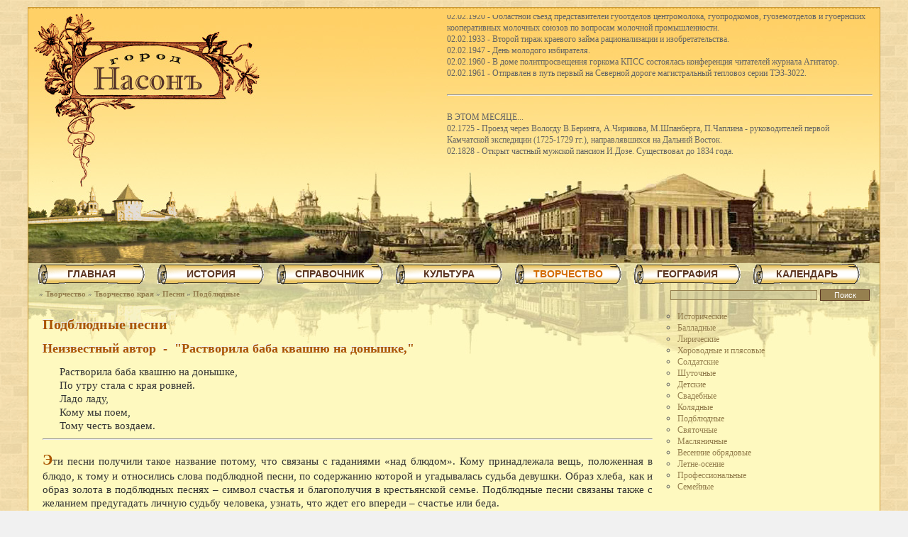

--- FILE ---
content_type: text/html; charset=UTF-8
request_url: https://nason.ru/volpodbludnpesni/123/
body_size: 9727
content:
<!DOCTYPE html>
<html style="height: 100%;" lang="ru-RU">
<head>
<meta name="yandex-verification" content="49b421d19d61f0c1" />
<!-- Yandex.Metrika counter -->
<script type="text/javascript" >
   (function(m,e,t,r,i,k,a){m[i]=m[i]||function(){(m[i].a=m[i].a||[]).push(arguments)};
   m[i].l=1*new Date();
   for (var j = 0; j < document.scripts.length; j++) {if (document.scripts[j].src === r) { return; }}
   k=e.createElement(t),a=e.getElementsByTagName(t)[0],k.async=1,k.src=r,a.parentNode.insertBefore(k,a)})
   (window, document, "script", "https://mc.yandex.ru/metrika/tag.js", "ym");

   ym(95982695, "init", {
        clickmap:true,
        trackLinks:true,
        accurateTrackBounce:true,
        webvisor:true
   });
</script>
<noscript><div><img src="https://mc.yandex.ru/watch/95982695" style="position:absolute; left:-9999px;" alt="" /></div></noscript>
<!-- /Yandex.Metrika counter -->


<meta http-equiv="content-type" content="text/html; charset=UTF-8" />
<meta name="robots" content="index,follow" />

<title>Насон - История города Вологды - Подблюдные</title>
    
<meta name='yandex-verification' content='49b421d19d61f0c1' />
<link rel="icon" type="image/x-icon" href="/images/favicon.ico" />
<link rel="stylesheet" id="style-css" href="/template/style.css" type="text/css" media="all" />
<script type="text/javascript" async="async"  src="https://ajax.googleapis.com/ajax/libs/jquery/1.7.2/jquery.js"></script>
<link rel="stylesheet" href="/liMarquee/css/liMarquee.css" />
<link rel="stylesheet" href="/liMarquee/js/jquery.liMarquee.js" />
<!-- Yandex.Metrika counter -->
<script type="text/javascript" >
   (function(m,e,t,r,i,k,a){m[i]=m[i]||function(){(m[i].a=m[i].a||[]).push(arguments)};
   m[i].l=1*new Date();
   for (var j = 0; j < document.scripts.length; j++) {if (document.scripts[j].src === r) { return; }}
   k=e.createElement(t),a=e.getElementsByTagName(t)[0],k.async=1,k.src=r,a.parentNode.insertBefore(k,a)})
   (window, document, "script", "https://mc.yandex.ru/metrika/tag.js", "ym");

   ym(94366007, "init", {
        clickmap:true,
        trackLinks:true,
        accurateTrackBounce:true,
        webvisor:true
   });
</script>
<noscript><div><img src="https://mc.yandex.ru/watch/94366007" style="position:absolute; left:-9999px;" alt="" /></div></noscript>
<!-- /Yandex.Metrika counter -->
</head>
<body>

<!--LiveInternet counter--><script type="text/javascript"><!--
new Image().src = "//counter.yadro.ru/hit?r"+
escape(document.referrer)+((typeof(screen)=="undefined")?"":
";s"+screen.width+"*"+screen.height+"*"+(screen.colorDepth?
screen.colorDepth:screen.pixelDepth))+";u"+escape(document.URL)+
";h"+escape(document.title.substring(0,80))+
";"+Math.random();//--></script><!--/LiveInternet-->

<div id="page">
<div id="top" style="float: right;">
<!--noindex-->
<div class="str4 str_wrap" id="today" style="height:200px; width: 600px; margin: 10px; "></div>
<!--/noindex-->
</div>
<div id="menu_top"><div id="cssmenu">
<ul><li class=" menu_sub  top "><a href="/"><span>Главная</span></a>
<ul><li class=" menu_sub  int "><a href="/about/"><span>О проекте</span></a>
<ul><li class=" int "><a href="/sources/"><span>Источники информации</span></a></li>
<li class=" int "><a href="/sokr/"><span>Сокращения</span></a></li>
<li class=" int "><a href="/avtorprava/"><span>Правовая информация</span></a></li>
</ul>
    </li>
<li class=" int "><a href="/contact/"><span>Контакты</span></a></li>
<li class=" int "><a href="/gallery/"><span>Фотогалерея</span></a></li>
<li class=" int "><a href="/pressaonas/"><span>Пресса о нас</span></a></li>
<li class=" int "><a href="/links/"><span>Ссылки</span></a></li>
<li class=" int "><a href="/map/"><span>Карта сайта</span></a></li>
</ul>
    </li>
<li class=" menu_sub  top "><a href="/history/"><span>История</span></a>
<ul><li class=" int "><a href="/pamiatniki/"><span>Памятники и ист. места</span></a></li>
<li class=" int "><a href="/velikludivvol/"><span>Великие люди в Вологде</span></a></li>
<li class=" int "><a href="/gradostroitelstvo/"><span>Градостроительство</span></a></li>
<li class=" int "><a href="/torgiproizv/"><span>Торговля и производство</span></a></li>
<li class=" int "><a href="/istor_obzor/"><span>Исторические обзоры</span></a></li>
<li class=" int "><a href="/istorspravka/"><span>Историческая справка</span></a></li>
<li class=" int "><a href="/pravoslavnayacerkov/"><span>Православная церковь</span></a></li>
<li class=" int "><a href="/geraldika/"><span>Геральдика</span></a></li>
<li class=" int "><a href="/arheologiya/"><span>Археология</span></a></li>
<li class=" int "><a href="/sobytia/"><span>События</span></a></li>
<li class=" int "><a href="/etointeresno/"><span>Это интересно</span></a></li>
<li class=" int "><a href="/daydzhest/"><span>Дайджест</span></a></li>
</ul>
    </li>
<li class=" menu_sub  top "><a href="/sprav_info/"><span>Справочник</span></a>
<ul><li class=" int "><a href="/spravovologde/"><span>О Вологде</span></a></li>
<li class=" int "><a href="/spravoludiah/"><span>О людях</span></a></li>
<li class=" int "><a href="/slovar/"><span>Словарь старых слов</span></a></li>
<li class=" int "><a href="/frazeologicheskiesoxetania/"><span>Фразеолог. сочетания</span></a></li>
<li class=" int "><a href="/primety/"><span>Народные приметы</span></a></li>
<li class=" int "><a href="/spavmifnazvanij/"><span>Мифические имена</span></a></li>
<li class=" int "><a href="/cerktermin/"><span>Церковные термины</span></a></li>
<li class=" int "><a href="/pravoslavpost/"><span>Православный пост</span></a></li>
</ul>
    </li>
<li class=" menu_sub  top "><a href="/kulturakraya/"><span>Культура</span></a>
<ul><li class=" int "><a href="/rukodeliremesla/"><span>Рукоделия и ремесла</span></a></li>
<li class=" int "><a href="/mifyiobychai/"><span>Мифы и обычаи</span></a></li>
<li class=" int "><a href="/bylioslovahiveshah/"><span>Были о словах и вещах</span></a></li>
<li class=" int "><a href="/muzikalnayazhizn/"><span>Музыкальная жизнь</span></a></li>
<li class=" int "><a href="/kuhnya/"><span>Блюда вологодской кухни</span></a></li>
</ul>
    </li>
<li class=" menu_sub  top  top_active "><a href="/creativity/"><span>Творчество</span></a>
<ul><li class=" int "><a href="/about_vologda/"><span>О Вологде</span></a></li>
<li class=" int  int_active "><a href="/tvorch_severa/"><span>Творчество края</span></a></li>
<li class=" int "><a href="/autor/"><span>Авторы</span></a></li>
</ul>
    </li>
<li class=" menu_sub  top "><a href="/geo/"><span>География</span></a>
<ul><li class=" int "><a href="/geografnazvaniya/"><span>Географические названия</span></a></li>
<li class=" int "><a href="/geologproshloe/"><span>Геологическое прошлое</span></a></li>
<li class=" int "><a href="/tektonika/"><span>Строение земной коры</span></a></li>
<li class=" int "><a href="/polezniskop/"><span>Полезные ископаемые</span></a></li>
<li class=" int "><a href="/priroda/"><span>Природа нашего края</span></a></li>
<li class=" int "><a href="/volpoozerie/"><span>Вологодское поозерье</span></a></li>
<li class=" int "><a href="/fenolognablyudeniya/"><span>Наблюдения фенологов</span></a></li>
<li class=" int "><a href="/sedayastarina/"><span>Седая старина</span></a></li>
<li class=" int "><a href="/ribolovstvo/"><span>Рыболовство</span></a></li>
<li class=" int "><a href="/relief/"><span>Рельеф</span></a></li>
</ul>
    </li>
<li class=" menu_sub  top "><a href="/calendar/"><span>Календарь</span></a>
<ul><li class=" int "><a href="/day_kalendarprazdnikov/"><span>Календарь праздников</span></a></li>
<li class=" int "><a href="/calendar_pravoslavn/"><span>Православный календарь</span></a></li>
</ul>
    </li>
</ul>
    </div></div>
<div class="clear"></div>
<div id="path_search">
<div id="path_string" style=" "> &raquo; <a href="/creativity/">Творчество</a> &raquo; <a href="/tvorch_severa/">Творчество края</a> &raquo; <a href="/volpesni/">Песни</a> &raquo; <a href="/volpodbludnpesni/">Подблюдные</a></div>
<div style="width:295px; float:left; ">
<form method="get" id="search_form" action="/search">
	<div>
    <input type="hidden" name="searchid" value="1983580" /><input type="hidden" name="l10n" value="ru" />
    <input type="hidden" name="reqenc" value="" /><input id="search_text" value="" name="text" type="text" />
	<input id="search_submit" value="Поиск" type="submit" />
	</div>
</form>
</div>
</div>
<div class="clear"></div>
<div id="body">
<div id="sidebar"><div class="clear"></div>
<div class="sidebar_block"><ul><li><a href="/volistorpesni/">Исторические</a></li><li><a href="/volballadpesni/">Балладные</a></li><li><a href="/vollirikpesni/">Лирические</a></li><li><a href="/volhorovpliaspesni/">Хороводные и плясовые</a></li><li><a href="/volsoldatpesni/">Солдатские</a></li><li><a href="/volshutpesni/">Шуточные</a></li><li><a href="/voldetpesni/">Детские</a></li><li><a href="/volsvadebpesni/">Свадебные</a></li><li><a href="/volkoliadpesni/">Колядные</a></li><li><a href="/volpodbludnpesni/">Подблюдные</a></li><li><a href="/volsviatpesni/">Святочные</a></li><li><a href="/volmaslpesni/">Масляничные</a></li><li><a href="/volvesobrpesni/">Весенние обрядовые</a></li><li><a href="/volletneosenpesni/">Летне-осение</a></li><li><a href="/profpesni/">Профессиональные</a></li><li><a href="/semeynpesni/">Семейные</a></li></ul></div>

<!--noindex-->
<script>
function googleTranslateElementInit() {
  new google.translate.TranslateElement({
    pageLanguage: 'ru'
  }, 'google_translate_element');
}
</script><script src="https://translate.google.com/translate_a/element.js?cb=googleTranslateElementInit"></script>  
<div id="google_translate_element" style="height:50px; width:280px;"></div>


<script type="text/javascript" src="/orphus/orphus.js"></script>
<a href="https://orphus.ru" id="orphus" target="_blank"><img alt="Система Orphus" src="/orphus/orphus.gif" 
style="border: none;" width="280" height="48" /></a>


<!--/noindex-->
<br />
<div style=" margin: 10px 0;">
<div style="width: 290px;">
<script type="text/javascript">
<!--
var _acic={dataProvider:10,allowCookieMatch:false};(function(){var e=document.createElement("script");e.type="text/javascript";e.async=true;e.src="https://www.acint.net/aci.js";var t=document.getElementsByTagName("script")[0];t.parentNode.insertBefore(e,t)})()
//-->
</script></div>
<br />
</div></div>
<div id="content"><h1>Подблюдные песни</h1><h2>Неизвестный автор&nbsp;&nbsp;-&nbsp;&nbsp;"Растворила баба квашню на донышке,"</h2>&nbsp;&nbsp;&nbsp;&nbsp;&nbsp; Растворила баба квашню на донышке, <br />
&nbsp;&nbsp;&nbsp;&nbsp;&nbsp; По утру стала с края ровней. <br />
&nbsp;&nbsp;&nbsp;&nbsp;&nbsp; Ладо ладу, <br />
&nbsp;&nbsp;&nbsp;&nbsp;&nbsp; Кому мы поем, <br />
&nbsp;&nbsp;&nbsp;&nbsp;&nbsp; Тому честь воздаем.<hr>
<p>Эти песни получили такое название потому, что связаны с гаданиями &laquo;над блюдом&raquo;. Кому принадлежала вещь, положенная в блюдо, к тому и относились слова подблюдной песни, по содержанию которой и угадывалась судьба девушки. Образ хлеба, как и образ золота в подблюдных песнях &ndash; символ счастья и благополучия в крестьянской семье. Подблюдные песни связаны также с желанием предугадать личную судьбу человека, узнать, что ждет его впереди &ndash; счастье или беда.</p>
<p>КОЛЬЦА ТРЯСУТ<br>
Кладут их в чашку, закрывают платком и поют песни: одну хорошую, другую дурную. Если выпадет кольцо на хорошую&ndash;то добро, на дурную &ndash; плохо.</p></div>
<div class="clear"></div>
</div>
<div id="bottom"></div>
<div class="clear"></div>
</div>
<div class="clear"></div>

<div id="footer">

<!--noindex-->

<a href="https://www3.clustrmaps.com/user/ee1e8a16" target="_blank"><img src="https://www3.clustrmaps.com/stats/maps-no_clusters/nason.ru-thumb.jpg" alt="Locations of visitors to this page" style="border: none;" width="88" height="31" /></a>

<!--LiveInternet logo--><a href="//www.liveinternet.ru/click" target="_blank"><img src="//counter.yadro.ru/logo?14.6" title="LiveInternet: показано число просмотров за 24 часа, посетителей за 24 часа и за сегодня" alt="" border="0" width="88" height="31"/></a><!--/LiveInternet-->

<!--/noindex-->

</div><!--noindex-->
<script language="javascript" type="text/javascript">document.getElementById('today').innerHTML = 'В ЭТОТ ДЕНЬ...<br>02.02.1920 - Областной съезд представителей губотделов центромолока, губпродкомов, губземотделов и губернских кооперативных молочных союзов по вопросам молочной промышленности.<br>02.02.1933 - Второй тираж краевого займа рационализации и изобретательства.<br>02.02.1947 - День молодого избирателя.<br>02.02.1960 - В доме политпросвещения горкома КПСС состоялась конференция читателей журнала Агитатор.<br>02.02.1961 - Отправлен в путь первый на Северной дороге магистральный тепловоз серии ТЭЗ-3022.<br><br><hr><br>В ЭТОМ МЕСЯЦЕ...<br>02.1725 - Проезд через Вологду В.Беринга, А.Чирикова, М.Шпанберга, П.Чаплина - руководителей первой Камчатской экспедиции (1725-1729 гг.), направлявшихся на Дальний Восток.<br>02.1828 - Открыт частный мужской пансион И.Дозе. Существовал до 1834 года.<br>02.1867 - В Вологодскую губернию сослан народник П.Л.Лавров (1823-1900 гг.). Отбывал ссылку в Тотьме, Вологде, Кадникове. В вологодской ссылке написал работу Исторические письма. Бежал из ссылки в 1870 г.<br>02.1868 - Открыто ремесленное училище для обучения различным ремеслам учеников общеобразовательных школ в свободное от занятий время.<br>02.1870 - В Тотьме родился Ф.М. Вахрушов, известный художник. Его произведения хранятся в Вологодской картинной галерее, Тотемском краеведческом музее, Горьковском художественном музее и др.<br>02.1913 - Волна сильных протестов политссыльных в связи с высылкой из Вологды наиболее активных политссыльных в отдаленные места губернии.<br>02.1918 - Из Петрограда в Вологду без согласия Советского правительства переехал дипломатический корпус. Члены корпуса явились организаторами антисоветских заговоров.<br>02.1919 - Национализация всех местных судоходных предприятий. Организовано Вологодское районное отделение управления флотом Советской республики.<br>02.1919 - Организован химотдел губсовнархоза. В ведении химотдела находились заводы солеваренные, стекольные, маслобойные, свечно-сальные, пивоваренные, фруктовых вод фабрики спичечные, целлюлозно-бумажные спиртсклад, химсклад, техно-экономические мастерские.<br>02.1920 - Вышла книга Н.В. Ильинского Вологодский Север (очерк производительных сил края) с фотокопией и картой Северного края и Материалы по изучению и использованию производительных сил Северного края.<br>02.1925 - Сбор средств на постройку самолета Конек-Горбунок.<br>02.1939 - На проходивших в Казани всесоюзных соревнованиях лыжников общества Спартак вологжане заняли 1-е место.<br>02.1939 - Открылась областная глазная больница с амбулаторным приемом больных.<br>02.1943 - Промышленность города выполнила план января на 117. Лучшему предприятию - судоремонтному заводу, выполнившему план на 148,5, присуждено переходящее Красное знамя горкома ВКП(б) и горисполкома.<br>02.1944 - Областная библиотека скомплектовала 7 районных библиотек, отправленных в Ленинградскую, Орловскую и Сумскую области.<br>02.1944 - Коллектив рабочих, служащих и инженерно-технических работников Северной железной дороги собрал 2 млн. 50 тыс. рублей на строительство танковой колонны Железнодорожник Северной.<br>02.1944 - За период с 1 июля 1941 года по 1 марта 1944 года на предприятия города принято 12406 человек новых рабочих, главным образом из числа женщин и молодежи. За это же время всеми видами производственного обучения подготовлено 9429 рабочих разных специальностей.<br>02.1945 - На промышленных предприятиях города началось социалистическое соревнование в честь 27-й годовщины Советской Армии.<br>02.1945 - В областном краеведческом музее открыт новый отдел Великая Отечественная война.<br>02.1945 - Состоялись митинги по поводу решений Крымской конференции. Трудящиеся обязались усилить помощь фронту.<br>02.1945 - К празднику 27-й годовщины Советской Армии служащие, домашние хозяйки и учащиеся отсылают фронтовикам посылки с праздничными подарками и теплыми вещами.<br>02.1945 - Только за два месяца текущего года станцией переливания крови принято на учет 190 доноров. Всего за годы войны доноры города сдали 35 тонн крови. Татьяна Советова отдала 23 литра крови, Валя Подосенова - свыше 13 литров. <br>02.1945 - Вологодская филармония направила в действующую армию музыкально-эстрадную бригаду.<br>02.1945 - Выставка работ вологодского художника Н.М. Ширякина в связи с его 60-летием.<br>02.1946 - Вышел первый номер газеты Красный Север на строительстве автомагистрали Вологда-Ярославль. (Выходил до октября 1946 г.).<br>02.1946 - На швейной фабрике им. Клары Цеткин установлен второй механизированный конвейер на пошиве одежды.<br>02.1955 - На международных студенческих играх в Польше вологжанин В.Холщагин завоевал золотую медаль в эстафетном беге по лыжам.<br>02.1956 - Завод Строймаш выпустил первые станки для нарезки и гнутья санитарно-технических и водопроводных труб.<br>02.1956 - В паровозном депо пущена в эксплуатацию первая очередь цеха термической обработки деталей.<br>02.1960 - Перешли на сокращенный рабочий день и на новые условия оплаты труда заводы Северный коммунар, Строймаш и др.<br>02.1960 - В Омске состоялись соревнования физкультурников медицинских и фармацевтических училищ по лыжному и конькобежному спорту. Первое место заняла команда Вологодского медицинского училища.<br>02.1960 - Ряд цехов ВПВРЗ перешел на семичасовой рабочий день.<br>02.1962 - Во Дворце культуры железнодорожников с большим успехом прошли тематические вечера Я - гражданин Советского Союза и До самой далекой планеты не так уж, друзья, далеко.<br>02.1962 - На крупных предприятиях города - на льнокомбинате, заводе Северный коммунар, швейной фабрике 1, паровозо-вагоноремонтном заводе - созданы университеты здоровья. Цель их - повышение санитарной культуры населения, распространение знаний по вопросам медицины и гигиены.<br>02.1962 - На паровозо-вагоноремонтном заводе началась подготовка к ремонту цельнометаллических вагонов. В цехах вагонного комбината перестроено производство, пущена станция для зарядки аккумуляторов, установлены подъемные механизмы, сложные измерительные приборы и другое оборудование.<br>02.1965 - Начало строительства нового Рыбнорядского моста.<br>02.1966 - Открыта гостиница Вологда.<br><br><hr><br>ДЕСЯТИЛЕТИЯ НАЗАД...<br>1366 - По указу великого князя Дмитрия Донского схвачен новгородский боярин Василий Данилович и его люди за ограбление московских купцов в городе Вологде.<br>1386 - Участие вологжан в походе Дмитрия Донского на Новгород.<br>1426 - Моровое поветрие.<br>1436 - Поход князя Василия Косого из Великого Устюга к Москве через Вологду. Был разбит у с. Скорятина (Ростовская земля).<br>1456 - Поход московских войск на Новгород. По Яжелбицкому мирному договору Вологда, Бежецкий Верх и Волок Ламский окончательно вошли в состав Московского великого княжества и становятся его верным оплотом на Севере.<br>1486 - Великий князь Иоанн III по взятии Казанского царства прислал казанского царя Алегама с некоторыми членами его семейства в Вологду под стражу.<br>1536 - Расширение городских укреплений.<br>1636 - Пожар деревянной части городских стен вдоль речки Золотухи.<br>1656 - Спасо-Прилуцкий монастырь со всех сторон обнесен каменной стеной в 7,5 м высоты и в 2 м толщины, имеющей до 891 м в окружности, с четырьмя большими круглыми башнями по углам и пятой четырехугольной меньшего размера. Все башни были покрыты железной кровлей, а в стенах проделаны бойницы для отражения неприятеля.<br>1686 - Фресковая роспись Софийского собора ярославскими мастерами - Дмитрием Плехановым с 30 товарищами.<br>1716 - Учреждение цифирной школы. Существовала до 1744 года.<br>1716 - Фресковая роспись летней церкви Иоанна Предтечи в Рощенье.<br>1766 - Первая попытка разведения картофеля в Вологде.<br>1766 - Родился С.К.Суханов, известный каменотес-ваятель. Умер в 1840 г. Им выполнены в Петербурге - ростральные колонны у здания Биржи, колонны Казанского и Исаакиевского соборов в Москве - пьедестал памятника Минину и Пожарскому и т.д.<br>1776 - Родился М.Я.Мудров, выдающийся врач-терапевт, один из основателей русской терапевтической школы, профессор Московского университета. Умер в 1831 г.<br>1786 - Открыто главное народное училище с пятилетним сроком обучения.<br>1796 - Упразднено наместничество и образована Вологодская губерния.<br>1796 - Родился А.А.Альфонский. доктор медицины, руководитель кафедры хирургии Московского университета.<br>1826 - Умер А.Ф.Фортунатов, автор работы О климате Вологды и составитель первого гербария и списка растений Вологодского уезда.<br>1846 - Через р.Золотуху построен Рыбнорядский мост.<br>1866 - В Вологду сослан В.В.Берви-Флеровский (1829-1918 гг.), крупнейший социолог и публицист. В Вологде им написана книга Положение рабочего класса в России, которую очень высоко ценил Карл Маркс.<br>1886 - Родился В.К. Панов, старейший краевед.<br>1916 - В Вологодской епархии насчитывается 956 церквей, 22 монастыря (18 мужских, 4 женских).';</script>
<script language="javascript" type="text/javascript" src="/liMarquee/js/jquery.liMarquee.js"></script>
<script language="javascript" type="text/javascript" src="/js/liMarquee.js"></script>
<!--/noindex-->

</body>
</html>

--- FILE ---
content_type: text/css
request_url: https://nason.ru/liMarquee/css/liMarquee.css
body_size: 291
content:
/*Plugin CSS*/
.str_wrap {
	overflow:hidden;
	/*zoom:1;*/
	width:100%;
	font-size:12px;
	line-height:16px;
	position:relative;
	-moz-user-select: none;
	-khtml-user-select: none;
	/*user-select: none;  */
	/*background:#f6f6f6; */
	white-space:nowrap;
}

.str_wrap.str_active {
	/*background:#f1f1f1; */
}
.str_move { 
	white-space:nowrap;
	position:absolute; 
	top:0; 
	left:0;
	cursor:move;
}
.str_move_clone {
	display:inline-block;
	/*display:inline;*/
	/*zoom:1;*/
	vertical-align:top;
	position:absolute; 
	left:100%;
	top:0;
}
.str_vertical .str_move_clone {
	left:0;
	top:100%;
}
.str_down .str_move_clone {
	left:0;
	bottom:100%;
}
.str_vertical .str_move,
.str_down .str_move {
	white-space:normal;
	width:100%;
}
.str_static .str_move,
.no_drag .str_move{
	cursor:inherit;
}
.str_wrap img {
	max-width:none !important;	
}

--- FILE ---
content_type: application/javascript; charset=UTF-8
request_url: https://nason.ru/js/liMarquee.js
body_size: 48
content:
$(function(){
	$(window).load(function(){
		$('.str4').liMarquee({
			direction: 'up',	
			loop:-1,			
			scrolldelay: 0,		
			scrollamount:10,	
			circular: true,		
			drag: true			
		});
	})
});